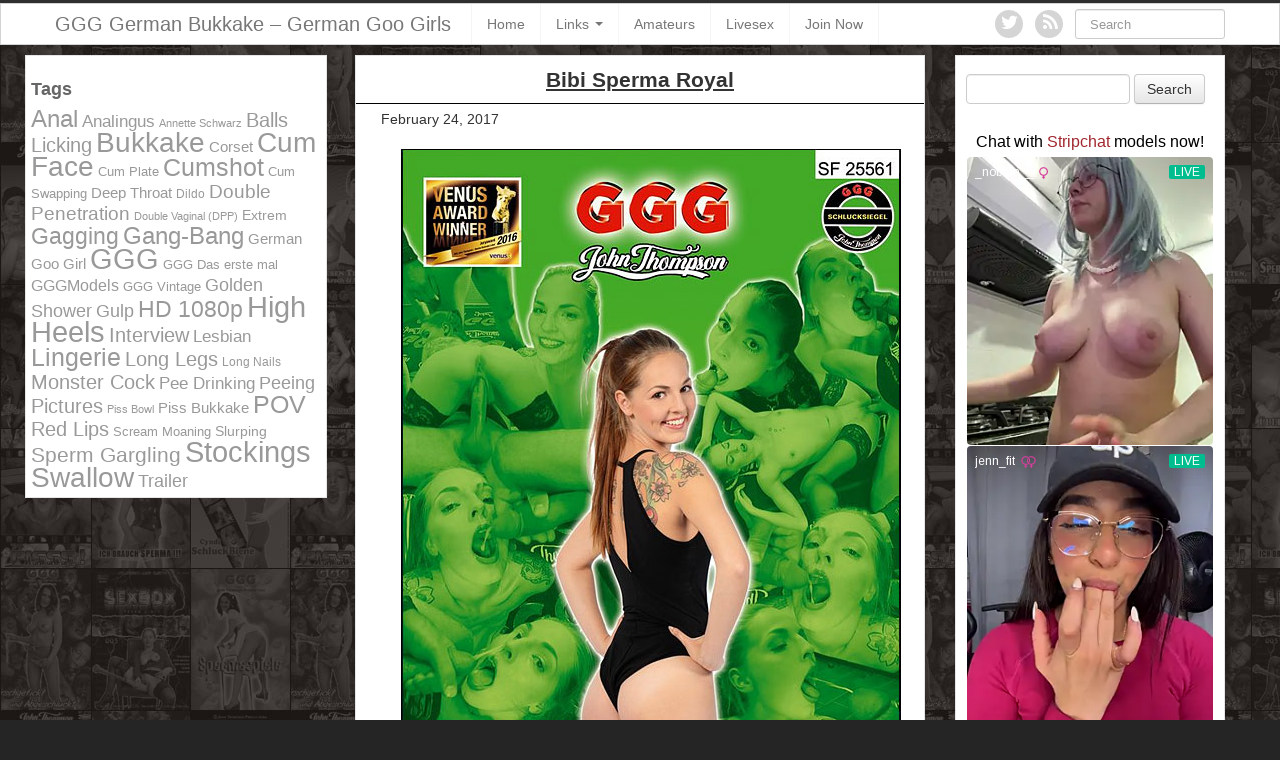

--- FILE ---
content_type: text/html; charset=UTF-8
request_url: https://www.ggg-german-bukkake.com/bibi-sperma-royal/
body_size: 9709
content:
<!DOCTYPE html>
<html lang="en-US">
<head>
	<meta charset="UTF-8" />
	<meta name="viewport" content="width=device-width, initial-scale=1.0">

	

	<link rel="profile" href="http://gmpg.org/xfn/11" />
	<link rel="shortcut icon" href="https://www.ggg-german-bukkake.com/wp-content/themes/adultpin/favicon.ico">
	<link rel="pingback" href="https://www.ggg-german-bukkake.com/xmlrpc.php" />
	<link href="https://www.ggg-german-bukkake.com/wp-content/themes/adultpin/css/bootstrap.css" rel="stylesheet">
    <link href="https://www.ggg-german-bukkake.com/wp-content/themes/adultpin/css/font-awesome.css" rel="stylesheet">
	<link href="https://www.ggg-german-bukkake.com/wp-content/themes/adultpin/style.css" rel="stylesheet">

	<!--[if lt IE 9]>
		<script src="http://css3-mediaqueries-js.googlecode.com/svn/trunk/css3-mediaqueries.js"></script>
		<script src="http://html5shim.googlecode.com/svn/trunk/html5.js"></script>
	<![endif]-->

	<!--[if IE 7]>
	  <link href="https://www.ggg-german-bukkake.com/wp-content/themes/adultpin/css/font-awesome-ie7.css" rel="stylesheet">
	<![endif]-->

	<meta name='robots' content='index, follow, max-image-preview:large, max-snippet:-1, max-video-preview:-1' />

	<!-- This site is optimized with the Yoast SEO plugin v19.7.2 - https://yoast.com/wordpress/plugins/seo/ -->
	<title>GGG German Bukkake - Bibi Sperma Royal</title>
	<link rel="canonical" href="https://www.ggg-german-bukkake.com/?p=9650" />
	<meta property="og:locale" content="en_US" />
	<meta property="og:type" content="article" />
	<meta property="og:title" content="GGG German Bukkake - Bibi Sperma Royal" />
	<meta property="og:description" content="Starring: Bibi | Lucy Blond &nbsp; &nbsp; (Deutsch) Die hübsche Bibi wird im Produzentenoffice von zwei Riesenschwänzen ordentlich durchgeknallt. Als Belohnung gehts dann ins Studio wo 25 Männer mit stehenden Schwänzen auf der Erde liegend auf ihren süßen Mund und nasse Fotze warten. Einfach herrlich! Produzentenempfehlung! (English) Our beautiful Bibi is drilled by two hard [&hellip;]" />
	<meta property="og:url" content="https://www.ggg-german-bukkake.com/?p=9650" />
	<meta property="og:site_name" content="GGG German Bukkake - German Goo Girls" />
	<meta property="article:published_time" content="2017-02-24T09:10:30+00:00" />
	<meta property="article:modified_time" content="2022-06-21T09:26:57+00:00" />
	<meta name="author" content="mrgrylls" />
	<meta name="twitter:card" content="summary_large_image" />
	<script type="application/ld+json" class="yoast-schema-graph">{"@context":"https://schema.org","@graph":[{"@type":"WebPage","@id":"https://www.ggg-german-bukkake.com/?p=9650","url":"https://www.ggg-german-bukkake.com/?p=9650","name":"GGG German Bukkake - Bibi Sperma Royal","isPartOf":{"@id":"https://www.ggg-german-bukkake.com/#website"},"datePublished":"2017-02-24T09:10:30+00:00","dateModified":"2022-06-21T09:26:57+00:00","author":{"@id":"https://www.ggg-german-bukkake.com/#/schema/person/681ee512997cf7bb8c5253563913d641"},"breadcrumb":{"@id":"https://www.ggg-german-bukkake.com/?p=9650#breadcrumb"},"inLanguage":"en-US","potentialAction":[{"@type":"ReadAction","target":["https://www.ggg-german-bukkake.com/?p=9650"]}]},{"@type":"BreadcrumbList","@id":"https://www.ggg-german-bukkake.com/?p=9650#breadcrumb","itemListElement":[{"@type":"ListItem","position":1,"name":"Home","item":"https://www.ggg-german-bukkake.com/"},{"@type":"ListItem","position":2,"name":"Bibi Sperma Royal"}]},{"@type":"WebSite","@id":"https://www.ggg-german-bukkake.com/#website","url":"https://www.ggg-german-bukkake.com/","name":"GGG German Bukkake - German Goo Girls","description":"John Thomson - German Goo Girls","potentialAction":[{"@type":"SearchAction","target":{"@type":"EntryPoint","urlTemplate":"https://www.ggg-german-bukkake.com/?s={search_term_string}"},"query-input":"required name=search_term_string"}],"inLanguage":"en-US"},{"@type":"Person","@id":"https://www.ggg-german-bukkake.com/#/schema/person/681ee512997cf7bb8c5253563913d641","name":"mrgrylls","image":{"@type":"ImageObject","inLanguage":"en-US","@id":"https://www.ggg-german-bukkake.com/#/schema/person/image/","url":"https://secure.gravatar.com/avatar/86ebcd796bfa029cf6efa1d149b522f3?s=96&d=mm&r=g","contentUrl":"https://secure.gravatar.com/avatar/86ebcd796bfa029cf6efa1d149b522f3?s=96&d=mm&r=g","caption":"mrgrylls"},"url":"https://www.ggg-german-bukkake.com/author/mrgrylls/"}]}</script>
	<!-- / Yoast SEO plugin. -->


<link rel='dns-prefetch' href='//s.w.org' />
<link rel="alternate" type="application/rss+xml" title="GGG German Bukkake - German Goo Girls &raquo; Feed" href="https://www.ggg-german-bukkake.com/feed/" />
<script type="text/javascript">
window._wpemojiSettings = {"baseUrl":"https:\/\/s.w.org\/images\/core\/emoji\/13.1.0\/72x72\/","ext":".png","svgUrl":"https:\/\/s.w.org\/images\/core\/emoji\/13.1.0\/svg\/","svgExt":".svg","source":{"concatemoji":"https:\/\/www.ggg-german-bukkake.com\/wp-includes\/js\/wp-emoji-release.min.js"}};
/*! This file is auto-generated */
!function(e,a,t){var n,r,o,i=a.createElement("canvas"),p=i.getContext&&i.getContext("2d");function s(e,t){var a=String.fromCharCode;p.clearRect(0,0,i.width,i.height),p.fillText(a.apply(this,e),0,0);e=i.toDataURL();return p.clearRect(0,0,i.width,i.height),p.fillText(a.apply(this,t),0,0),e===i.toDataURL()}function c(e){var t=a.createElement("script");t.src=e,t.defer=t.type="text/javascript",a.getElementsByTagName("head")[0].appendChild(t)}for(o=Array("flag","emoji"),t.supports={everything:!0,everythingExceptFlag:!0},r=0;r<o.length;r++)t.supports[o[r]]=function(e){if(!p||!p.fillText)return!1;switch(p.textBaseline="top",p.font="600 32px Arial",e){case"flag":return s([127987,65039,8205,9895,65039],[127987,65039,8203,9895,65039])?!1:!s([55356,56826,55356,56819],[55356,56826,8203,55356,56819])&&!s([55356,57332,56128,56423,56128,56418,56128,56421,56128,56430,56128,56423,56128,56447],[55356,57332,8203,56128,56423,8203,56128,56418,8203,56128,56421,8203,56128,56430,8203,56128,56423,8203,56128,56447]);case"emoji":return!s([10084,65039,8205,55357,56613],[10084,65039,8203,55357,56613])}return!1}(o[r]),t.supports.everything=t.supports.everything&&t.supports[o[r]],"flag"!==o[r]&&(t.supports.everythingExceptFlag=t.supports.everythingExceptFlag&&t.supports[o[r]]);t.supports.everythingExceptFlag=t.supports.everythingExceptFlag&&!t.supports.flag,t.DOMReady=!1,t.readyCallback=function(){t.DOMReady=!0},t.supports.everything||(n=function(){t.readyCallback()},a.addEventListener?(a.addEventListener("DOMContentLoaded",n,!1),e.addEventListener("load",n,!1)):(e.attachEvent("onload",n),a.attachEvent("onreadystatechange",function(){"complete"===a.readyState&&t.readyCallback()})),(n=t.source||{}).concatemoji?c(n.concatemoji):n.wpemoji&&n.twemoji&&(c(n.twemoji),c(n.wpemoji)))}(window,document,window._wpemojiSettings);
</script>
<style type="text/css">
img.wp-smiley,
img.emoji {
	display: inline !important;
	border: none !important;
	box-shadow: none !important;
	height: 1em !important;
	width: 1em !important;
	margin: 0 0.07em !important;
	vertical-align: -0.1em !important;
	background: none !important;
	padding: 0 !important;
}
</style>
	<style type="text/css">
.archive #nav-above,
					.archive #nav-below,
					.search #nav-above,
					.search #nav-below,
					.blog #nav-below, 
					.blog #nav-above, 
					.navigation.paging-navigation, 
					.navigation.pagination,
					.pagination.paging-pagination, 
					.pagination.pagination, 
					.pagination.loop-pagination, 
					.bicubic-nav-link, 
					#page-nav, 
					.camp-paging, 
					#reposter_nav-pages, 
					.unity-post-pagination, 
					.wordpost_content .nav_post_link { 
						display: none !important; 
					}
					.single-gallery .pagination.gllrpr_pagination {
						display: block !important; 
					}</style>
		
	<link rel='stylesheet' id='wp-block-library-css'  href='https://www.ggg-german-bukkake.com/wp-includes/css/dist/block-library/style.min.css' type='text/css' media='all' />
<style id='global-styles-inline-css' type='text/css'>
body{--wp--preset--color--black: #000000;--wp--preset--color--cyan-bluish-gray: #abb8c3;--wp--preset--color--white: #ffffff;--wp--preset--color--pale-pink: #f78da7;--wp--preset--color--vivid-red: #cf2e2e;--wp--preset--color--luminous-vivid-orange: #ff6900;--wp--preset--color--luminous-vivid-amber: #fcb900;--wp--preset--color--light-green-cyan: #7bdcb5;--wp--preset--color--vivid-green-cyan: #00d084;--wp--preset--color--pale-cyan-blue: #8ed1fc;--wp--preset--color--vivid-cyan-blue: #0693e3;--wp--preset--color--vivid-purple: #9b51e0;--wp--preset--gradient--vivid-cyan-blue-to-vivid-purple: linear-gradient(135deg,rgba(6,147,227,1) 0%,rgb(155,81,224) 100%);--wp--preset--gradient--light-green-cyan-to-vivid-green-cyan: linear-gradient(135deg,rgb(122,220,180) 0%,rgb(0,208,130) 100%);--wp--preset--gradient--luminous-vivid-amber-to-luminous-vivid-orange: linear-gradient(135deg,rgba(252,185,0,1) 0%,rgba(255,105,0,1) 100%);--wp--preset--gradient--luminous-vivid-orange-to-vivid-red: linear-gradient(135deg,rgba(255,105,0,1) 0%,rgb(207,46,46) 100%);--wp--preset--gradient--very-light-gray-to-cyan-bluish-gray: linear-gradient(135deg,rgb(238,238,238) 0%,rgb(169,184,195) 100%);--wp--preset--gradient--cool-to-warm-spectrum: linear-gradient(135deg,rgb(74,234,220) 0%,rgb(151,120,209) 20%,rgb(207,42,186) 40%,rgb(238,44,130) 60%,rgb(251,105,98) 80%,rgb(254,248,76) 100%);--wp--preset--gradient--blush-light-purple: linear-gradient(135deg,rgb(255,206,236) 0%,rgb(152,150,240) 100%);--wp--preset--gradient--blush-bordeaux: linear-gradient(135deg,rgb(254,205,165) 0%,rgb(254,45,45) 50%,rgb(107,0,62) 100%);--wp--preset--gradient--luminous-dusk: linear-gradient(135deg,rgb(255,203,112) 0%,rgb(199,81,192) 50%,rgb(65,88,208) 100%);--wp--preset--gradient--pale-ocean: linear-gradient(135deg,rgb(255,245,203) 0%,rgb(182,227,212) 50%,rgb(51,167,181) 100%);--wp--preset--gradient--electric-grass: linear-gradient(135deg,rgb(202,248,128) 0%,rgb(113,206,126) 100%);--wp--preset--gradient--midnight: linear-gradient(135deg,rgb(2,3,129) 0%,rgb(40,116,252) 100%);--wp--preset--duotone--dark-grayscale: url('#wp-duotone-dark-grayscale');--wp--preset--duotone--grayscale: url('#wp-duotone-grayscale');--wp--preset--duotone--purple-yellow: url('#wp-duotone-purple-yellow');--wp--preset--duotone--blue-red: url('#wp-duotone-blue-red');--wp--preset--duotone--midnight: url('#wp-duotone-midnight');--wp--preset--duotone--magenta-yellow: url('#wp-duotone-magenta-yellow');--wp--preset--duotone--purple-green: url('#wp-duotone-purple-green');--wp--preset--duotone--blue-orange: url('#wp-duotone-blue-orange');--wp--preset--font-size--small: 13px;--wp--preset--font-size--medium: 20px;--wp--preset--font-size--large: 36px;--wp--preset--font-size--x-large: 42px;}.has-black-color{color: var(--wp--preset--color--black) !important;}.has-cyan-bluish-gray-color{color: var(--wp--preset--color--cyan-bluish-gray) !important;}.has-white-color{color: var(--wp--preset--color--white) !important;}.has-pale-pink-color{color: var(--wp--preset--color--pale-pink) !important;}.has-vivid-red-color{color: var(--wp--preset--color--vivid-red) !important;}.has-luminous-vivid-orange-color{color: var(--wp--preset--color--luminous-vivid-orange) !important;}.has-luminous-vivid-amber-color{color: var(--wp--preset--color--luminous-vivid-amber) !important;}.has-light-green-cyan-color{color: var(--wp--preset--color--light-green-cyan) !important;}.has-vivid-green-cyan-color{color: var(--wp--preset--color--vivid-green-cyan) !important;}.has-pale-cyan-blue-color{color: var(--wp--preset--color--pale-cyan-blue) !important;}.has-vivid-cyan-blue-color{color: var(--wp--preset--color--vivid-cyan-blue) !important;}.has-vivid-purple-color{color: var(--wp--preset--color--vivid-purple) !important;}.has-black-background-color{background-color: var(--wp--preset--color--black) !important;}.has-cyan-bluish-gray-background-color{background-color: var(--wp--preset--color--cyan-bluish-gray) !important;}.has-white-background-color{background-color: var(--wp--preset--color--white) !important;}.has-pale-pink-background-color{background-color: var(--wp--preset--color--pale-pink) !important;}.has-vivid-red-background-color{background-color: var(--wp--preset--color--vivid-red) !important;}.has-luminous-vivid-orange-background-color{background-color: var(--wp--preset--color--luminous-vivid-orange) !important;}.has-luminous-vivid-amber-background-color{background-color: var(--wp--preset--color--luminous-vivid-amber) !important;}.has-light-green-cyan-background-color{background-color: var(--wp--preset--color--light-green-cyan) !important;}.has-vivid-green-cyan-background-color{background-color: var(--wp--preset--color--vivid-green-cyan) !important;}.has-pale-cyan-blue-background-color{background-color: var(--wp--preset--color--pale-cyan-blue) !important;}.has-vivid-cyan-blue-background-color{background-color: var(--wp--preset--color--vivid-cyan-blue) !important;}.has-vivid-purple-background-color{background-color: var(--wp--preset--color--vivid-purple) !important;}.has-black-border-color{border-color: var(--wp--preset--color--black) !important;}.has-cyan-bluish-gray-border-color{border-color: var(--wp--preset--color--cyan-bluish-gray) !important;}.has-white-border-color{border-color: var(--wp--preset--color--white) !important;}.has-pale-pink-border-color{border-color: var(--wp--preset--color--pale-pink) !important;}.has-vivid-red-border-color{border-color: var(--wp--preset--color--vivid-red) !important;}.has-luminous-vivid-orange-border-color{border-color: var(--wp--preset--color--luminous-vivid-orange) !important;}.has-luminous-vivid-amber-border-color{border-color: var(--wp--preset--color--luminous-vivid-amber) !important;}.has-light-green-cyan-border-color{border-color: var(--wp--preset--color--light-green-cyan) !important;}.has-vivid-green-cyan-border-color{border-color: var(--wp--preset--color--vivid-green-cyan) !important;}.has-pale-cyan-blue-border-color{border-color: var(--wp--preset--color--pale-cyan-blue) !important;}.has-vivid-cyan-blue-border-color{border-color: var(--wp--preset--color--vivid-cyan-blue) !important;}.has-vivid-purple-border-color{border-color: var(--wp--preset--color--vivid-purple) !important;}.has-vivid-cyan-blue-to-vivid-purple-gradient-background{background: var(--wp--preset--gradient--vivid-cyan-blue-to-vivid-purple) !important;}.has-light-green-cyan-to-vivid-green-cyan-gradient-background{background: var(--wp--preset--gradient--light-green-cyan-to-vivid-green-cyan) !important;}.has-luminous-vivid-amber-to-luminous-vivid-orange-gradient-background{background: var(--wp--preset--gradient--luminous-vivid-amber-to-luminous-vivid-orange) !important;}.has-luminous-vivid-orange-to-vivid-red-gradient-background{background: var(--wp--preset--gradient--luminous-vivid-orange-to-vivid-red) !important;}.has-very-light-gray-to-cyan-bluish-gray-gradient-background{background: var(--wp--preset--gradient--very-light-gray-to-cyan-bluish-gray) !important;}.has-cool-to-warm-spectrum-gradient-background{background: var(--wp--preset--gradient--cool-to-warm-spectrum) !important;}.has-blush-light-purple-gradient-background{background: var(--wp--preset--gradient--blush-light-purple) !important;}.has-blush-bordeaux-gradient-background{background: var(--wp--preset--gradient--blush-bordeaux) !important;}.has-luminous-dusk-gradient-background{background: var(--wp--preset--gradient--luminous-dusk) !important;}.has-pale-ocean-gradient-background{background: var(--wp--preset--gradient--pale-ocean) !important;}.has-electric-grass-gradient-background{background: var(--wp--preset--gradient--electric-grass) !important;}.has-midnight-gradient-background{background: var(--wp--preset--gradient--midnight) !important;}.has-small-font-size{font-size: var(--wp--preset--font-size--small) !important;}.has-medium-font-size{font-size: var(--wp--preset--font-size--medium) !important;}.has-large-font-size{font-size: var(--wp--preset--font-size--large) !important;}.has-x-large-font-size{font-size: var(--wp--preset--font-size--x-large) !important;}
</style>
<link rel='stylesheet' id='wp-paginate-css'  href='https://www.ggg-german-bukkake.com/wp-content/plugins/wp-paginate/css/wp-paginate.css' type='text/css' media='screen' />
<script type='text/javascript' src='https://www.ggg-german-bukkake.com/wp-includes/js/jquery/jquery.min.js' id='jquery-core-js'></script>
<script type='text/javascript' src='https://www.ggg-german-bukkake.com/wp-includes/js/jquery/jquery-migrate.min.js' id='jquery-migrate-js'></script>
<link rel="https://api.w.org/" href="https://www.ggg-german-bukkake.com/wp-json/" /><link rel="alternate" type="application/json" href="https://www.ggg-german-bukkake.com/wp-json/wp/v2/posts/9650" /><link rel="EditURI" type="application/rsd+xml" title="RSD" href="https://www.ggg-german-bukkake.com/xmlrpc.php?rsd" />
<link rel="wlwmanifest" type="application/wlwmanifest+xml" href="https://www.ggg-german-bukkake.com/wp-includes/wlwmanifest.xml" /> 

<link rel='shortlink' href='https://www.ggg-german-bukkake.com/?p=9650' />
<link rel="alternate" type="application/json+oembed" href="https://www.ggg-german-bukkake.com/wp-json/oembed/1.0/embed?url=https%3A%2F%2Fwww.ggg-german-bukkake.com%2Fbibi-sperma-royal%2F" />
<link rel="alternate" type="text/xml+oembed" href="https://www.ggg-german-bukkake.com/wp-json/oembed/1.0/embed?url=https%3A%2F%2Fwww.ggg-german-bukkake.com%2Fbibi-sperma-royal%2F&#038;format=xml" />
<script type="text/javascript">
	window._se_plugin_version = '8.1.9';
</script>
<style type="text/css" media="screen">body{position:relative}#dynamic-to-top{display:none;overflow:hidden;width:auto;z-index:90;position:fixed;bottom:20px;right:20px;top:auto;left:auto;font-family:sans-serif;font-size:1em;color:#fff;text-decoration:none;padding:17px 16px;border:1px solid #000;background:#272727;-webkit-background-origin:border;-moz-background-origin:border;-icab-background-origin:border;-khtml-background-origin:border;-o-background-origin:border;background-origin:border;-webkit-background-clip:padding-box;-moz-background-clip:padding-box;-icab-background-clip:padding-box;-khtml-background-clip:padding-box;-o-background-clip:padding-box;background-clip:padding-box;-webkit-box-shadow:0 1px 3px rgba( 0, 0, 0, 0.4 ), inset 0 0 0 1px rgba( 0, 0, 0, 0.2 ), inset 0 1px 0 rgba( 255, 255, 255, .4 ), inset 0 10px 10px rgba( 255, 255, 255, .1 );-ms-box-shadow:0 1px 3px rgba( 0, 0, 0, 0.4 ), inset 0 0 0 1px rgba( 0, 0, 0, 0.2 ), inset 0 1px 0 rgba( 255, 255, 255, .4 ), inset 0 10px 10px rgba( 255, 255, 255, .1 );-moz-box-shadow:0 1px 3px rgba( 0, 0, 0, 0.4 ), inset 0 0 0 1px rgba( 0, 0, 0, 0.2 ), inset 0 1px 0 rgba( 255, 255, 255, .4 ), inset 0 10px 10px rgba( 255, 255, 255, .1 );-o-box-shadow:0 1px 3px rgba( 0, 0, 0, 0.4 ), inset 0 0 0 1px rgba( 0, 0, 0, 0.2 ), inset 0 1px 0 rgba( 255, 255, 255, .4 ), inset 0 10px 10px rgba( 255, 255, 255, .1 );-khtml-box-shadow:0 1px 3px rgba( 0, 0, 0, 0.4 ), inset 0 0 0 1px rgba( 0, 0, 0, 0.2 ), inset 0 1px 0 rgba( 255, 255, 255, .4 ), inset 0 10px 10px rgba( 255, 255, 255, .1 );-icab-box-shadow:0 1px 3px rgba( 0, 0, 0, 0.4 ), inset 0 0 0 1px rgba( 0, 0, 0, 0.2 ), inset 0 1px 0 rgba( 255, 255, 255, .4 ), inset 0 10px 10px rgba( 255, 255, 255, .1 );box-shadow:0 1px 3px rgba( 0, 0, 0, 0.4 ), inset 0 0 0 1px rgba( 0, 0, 0, 0.2 ), inset 0 1px 0 rgba( 255, 255, 255, .4 ), inset 0 10px 10px rgba( 255, 255, 255, .1 );-webkit-border-radius:30px;-moz-border-radius:30px;-icab-border-radius:30px;-khtml-border-radius:30px;border-radius:30px}#dynamic-to-top:hover{background:#4e9c9c;background:#272727 -webkit-gradient( linear, 0% 0%, 0% 100%, from( rgba( 255, 255, 255, .2 ) ), to( rgba( 0, 0, 0, 0 ) ) );background:#272727 -webkit-linear-gradient( top, rgba( 255, 255, 255, .2 ), rgba( 0, 0, 0, 0 ) );background:#272727 -khtml-linear-gradient( top, rgba( 255, 255, 255, .2 ), rgba( 0, 0, 0, 0 ) );background:#272727 -moz-linear-gradient( top, rgba( 255, 255, 255, .2 ), rgba( 0, 0, 0, 0 ) );background:#272727 -o-linear-gradient( top, rgba( 255, 255, 255, .2 ), rgba( 0, 0, 0, 0 ) );background:#272727 -ms-linear-gradient( top, rgba( 255, 255, 255, .2 ), rgba( 0, 0, 0, 0 ) );background:#272727 -icab-linear-gradient( top, rgba( 255, 255, 255, .2 ), rgba( 0, 0, 0, 0 ) );background:#272727 linear-gradient( top, rgba( 255, 255, 255, .2 ), rgba( 0, 0, 0, 0 ) );cursor:pointer}#dynamic-to-top:active{background:#272727;background:#272727 -webkit-gradient( linear, 0% 0%, 0% 100%, from( rgba( 0, 0, 0, .3 ) ), to( rgba( 0, 0, 0, 0 ) ) );background:#272727 -webkit-linear-gradient( top, rgba( 0, 0, 0, .1 ), rgba( 0, 0, 0, 0 ) );background:#272727 -moz-linear-gradient( top, rgba( 0, 0, 0, .1 ), rgba( 0, 0, 0, 0 ) );background:#272727 -khtml-linear-gradient( top, rgba( 0, 0, 0, .1 ), rgba( 0, 0, 0, 0 ) );background:#272727 -o-linear-gradient( top, rgba( 0, 0, 0, .1 ), rgba( 0, 0, 0, 0 ) );background:#272727 -ms-linear-gradient( top, rgba( 0, 0, 0, .1 ), rgba( 0, 0, 0, 0 ) );background:#272727 -icab-linear-gradient( top, rgba( 0, 0, 0, .1 ), rgba( 0, 0, 0, 0 ) );background:#272727 linear-gradient( top, rgba( 0, 0, 0, .1 ), rgba( 0, 0, 0, 0 ) )}#dynamic-to-top,#dynamic-to-top:active,#dynamic-to-top:focus,#dynamic-to-top:hover{outline:none}#dynamic-to-top span{display:block;overflow:hidden;width:14px;height:12px;background:url( https://www.ggg-german-bukkake.com/wp-content/plugins/dynamic-to-top/css/images/up.png )no-repeat center center}</style></head>

<body class="post-template-default single single-post postid-9650 single-format-standard">
	<noscript>
		<style>
		#masonry {
		visibility: visible !important;
		}
		</style>
	</noscript>

	<div id="topmenu" class="navbar navbar-fixed-top">
		<div class="navbar-inner">
			<div class="container">
				<a class="btn btn-navbar" data-toggle="collapse" data-target=".nav-collapse">
					<i class="icon-bar"></i>
					<i class="icon-bar"></i>
					<i class="icon-bar"></i>
				</a>

								<a class="brand" href="https://www.ggg-german-bukkake.com/">
				GGG German Bukkake &#8211; German Goo Girls				</a>
				<nav id="nav-main" class="nav-collapse" role="navigation">
									<ul id="menu-standart" class="nav"><li class="menu-home"><a href="/">Home</a></li>
				<li class="dropdown menu-links"><a class="dropdown-toggle" data-toggle="dropdown" data-target="#" target="_blank" rel="noopener">Links <b class="caret"></b></a>
				<ul class="dropdown-menu">
					<li class="menu-freeones"><a href="https://freeones.com">Freeones</a></li>
					<li class="menu-babepedia"><a target="_blank" rel="noopener" href="https://babepedia.com">Babepedia</a></li>
					<li class="menu-indexxx"><a target="_blank" rel="noopener" href="https://www.indexxx.com">Indexxx</a></li>
					<li class="menu-peachyforum"><a target="_blank" rel="noopener" href="http://peachyforum.com">Peachyforum</a></li>
				</ul>
				</li>
				<li class="menu-amateurs"><a target="_blank" rel="noopener" href="/page/amateurporn">Amateurs</a></li>
				<li class="menu-livesex"><a target="_blank" rel="noopener" href="/page/livesex">Livesex</a></li>
				<li class="menu-join-now"><a target="_blank" rel="noopener" href="/page/germangoogirlsjoin">Join Now</a></li>
</ul>

				<nav id="nav-main" class="nav-collapse" role="navigation">
					
					<form class="navbar-search pull-right" method="get" id="searchform" action="https://www.ggg-german-bukkake.com/">
						<input type="text" class="search-query" placeholder="Search" name="s" id="s" value="">
					</form>

					<a href="https://www.ggg-german-bukkake.com/feed/" title="Subscribe to our RSS Feed" class="topmenu-social pull-right"><i class="icon-rss icon-large"></i></a>

										<a href="https://twitter.com/German_Bukkake" title="Follow us on Twitter" class="topmenu-social pull-right"><i class="icon-twitter icon-large"></i></a>
					
									</nav>
			</div>
		</div>
	</div>

	
<div class="container">
	<div class="row">
		<div class="span9">
			<div class="row">
				<div id="double-left-column" class="span6 pull-right">
										<div id="post-9650" class="post-wrapper post-9650 post type-post status-publish format-standard hentry category-ggg_movies tag-3001 tag-bukkake tag-cum-face tag-cumshot tag-ggg tag-ggg-bibi tag-hd-1080p tag-high-heels tag-lingerie tag-lucy-blond tag-monster-cock tag-pictures tag-pov tag-sperm-bowl tag-stockings tag-swallow tag-trailer">
						<div class="h1-wrapper">
							<h1>Bibi Sperma Royal</h1>
						</div>

						<div class="post-meta-top">
                         <div class="pull-right"></div>


							<div class="pull-left">February 24, 2017</div>
						</div>

						<div class="post-content">
							<table border="0" width="540" cellspacing="0" cellpadding="0">
<tbody>
<tr>
<td align="center">
<table border="0" width="100%" cellspacing="0" cellpadding="0">
<tbody>
<tr>
<td align="center"></td>
</tr>
<tr>
<td align="center"><img src="/moviecover/bibi-sperma-royal.jpg" alt="Bibi Sperma Royal" title="Bibi Sperma Royal" width="500" height="740"></td>
</tr>
<tr>
<td align="center"></td>
</tr>
<tr>
<td height="35" align="center">
<table width="500" border="0" cellspacing="0" cellpadding="0">
<tr>
<td><strong>Starring:</strong> <a href="/tag/ggg-bibi/">Bibi</a> | <a href="/tag/lucy-blond/">Lucy Blond</a></td>
</tr>
</table>
</td>
</tr>
<tr>
<td align="center">
<table border="0" width="500" cellspacing="0" cellpadding="0">
<tbody>
<tr>
<td><img loading="lazy" class="borderout" src="/images/ggg-scenes.jpg" width="500" height="26" border="0" /></td>
</tr>
</tbody>
</table>
</td>
</tr>
<tr>
<td align="center">&nbsp;</td>
</tr>
<tr>
<td align="center">
<table border="0" width="500" cellspacing="1" cellpadding="0" class="borderout">
<tbody>
<tr>
<td align="center"><video controls="controls" poster="/trailer/bibi-sperma-royal.jpg" width="500" height="280"><source src="/trailer/bibi-sperma-royal.mp4" /><object type="application/x-shockwave-flash" data="https://&#114;&#x65;&#108;&#101;&#x61;&#x73;&#101;&#x73;&#46;&#x66;&#108;&#x6F;&#x77;&#x70;&#108;&#97;&#x79;&#101;&#114;&#x2E;&#111;&#114;&#103;&#47;&#x73;&#119;&#x66;/&#102;&#x6C;&#111;&#x77;&#x70;&#x6C;&#97;&#121;&#x65;&#114;&#45;&#x33;&#46;&#x32;&#x2E;&#49;&#46;&#x73;&#119;&#x66;" width="500" height="280"><param name="movie" value="https://&#114;&#x65;&#108;&#101;&#x61;&#x73;&#101;&#x73;&#46;&#x66;&#108;&#x6F;&#x77;&#x70;&#108;&#97;&#x79;&#101;&#114;&#x2E;&#111;&#114;&#103;&#47;&#x73;&#119;&#x66;/&#102;&#x6C;&#111;&#x77;&#x70;&#x6C;&#97;&#121;&#x65;&#114;&#45;&#x33;&#46;&#x32;&#x2E;&#49;&#46;&#x73;&#119;&#x66;" /><param name="allowFullScreen" value="true" /><param name="wmode" value="transparent" /><param name="flashVars" value="config={'playlist':['/trailer/bibi-sperma-royal.mp4','autoPlay':false}]}" /><img alt="Bibi Sperma Royal" /></object></video></td>
</tr>
</tbody>
</table>
</td>
</tr>
<tr>
<td align="center">&nbsp;</td>
</tr>
<tr>
<td align="center"></td>
</tr>
<tr>
<td align="center">
<table border="0" width="500" cellspacing="0" cellpadding="0">
<tbody>
<tr>
<td><img loading="lazy" class="borderout" src="/images/ggg-desc.jpg" width="500" height="26" border="0" /></td>
</tr>
</tbody>
</table>
</td>
</tr>
<tr>
<td align="center">
<table width="500" border="0" cellspacing="0" cellpadding="5" class="description">
<tr>
<td align="center">
<div align="left">
<p align="left"><strong>(Deutsch) </strong><br />
        Die hübsche Bibi wird im Produzentenoffice von zwei Riesenschwänzen ordentlich durchgeknallt. Als Belohnung gehts dann ins Studio wo 25 Männer mit stehenden Schwänzen auf der Erde liegend auf ihren süßen Mund und nasse Fotze warten. Einfach herrlich! Produzentenempfehlung!</p>
<p align="left"><strong>(English) </strong><br />
        Our beautiful Bibi is drilled by two hard cocks inside our production office. As a reward for this outstanding performance Bibi is taken to the studio where a line-up of 25 more rock solid dicks are waiting for her juicy mouth and wet pussy.
</p>
</p></div>
</td>
</tr>
</table>
</td>
</tr>
<tr>
<td align="center" height="40"></td>
</tr>
<tr>
<td align="center">
<table border="0" width="100%" cellspacing="0" cellpadding="0">
<tbody>
<tr>
<td align="center"><a class="joinnow" href="/page/germangoogirlsjoin" target="_blank" rel="nofollow noopener">Watch now the full video in HD</a></td>
</tr>
</tbody>
</table>
</td>
</tr>
<tr>
<td align="center"></td>
</tr>
</tbody>
</table>
</td>
</tr>
</tbody>
</table>

							<div class="clearfix"></div>
<hr noshade size="1">
							<div class="post-meta-category-tag">

								Categorie : <a href="https://www.ggg-german-bukkake.com/category/ggg_movies/" rel="category tag">GGG Movies</a>								<p><p>
								Tags : <a href="https://www.ggg-german-bukkake.com/tag/2017/" rel="tag">2017</a>, <a href="https://www.ggg-german-bukkake.com/tag/bukkake/" rel="tag">Bukkake</a>, <a href="https://www.ggg-german-bukkake.com/tag/cum-face/" rel="tag">Cum Face</a>, <a href="https://www.ggg-german-bukkake.com/tag/cumshot/" rel="tag">Cumshot</a>, <a href="https://www.ggg-german-bukkake.com/tag/ggg/" rel="tag">GGG</a>, <a href="https://www.ggg-german-bukkake.com/tag/ggg-bibi/" rel="tag">GGG Bibi</a>, <a href="https://www.ggg-german-bukkake.com/tag/hd-1080p/" rel="tag">HD 1080p</a>, <a href="https://www.ggg-german-bukkake.com/tag/high-heels/" rel="tag">High Heels</a>, <a href="https://www.ggg-german-bukkake.com/tag/lingerie/" rel="tag">Lingerie</a>, <a href="https://www.ggg-german-bukkake.com/tag/lucy-blond/" rel="tag">Lucy Blond</a>, <a href="https://www.ggg-german-bukkake.com/tag/monster-cock/" rel="tag">Monster Cock</a>, <a href="https://www.ggg-german-bukkake.com/tag/pictures/" rel="tag">Pictures</a>, <a href="https://www.ggg-german-bukkake.com/tag/pov/" rel="tag">POV</a>, <a href="https://www.ggg-german-bukkake.com/tag/sperm-bowl/" rel="tag">Sperm Bowl</a>, <a href="https://www.ggg-german-bukkake.com/tag/stockings/" rel="tag">Stockings</a>, <a href="https://www.ggg-german-bukkake.com/tag/swallow/" rel="tag">Swallow</a>, <a href="https://www.ggg-german-bukkake.com/tag/trailer/" rel="tag">Trailer</a>							</div>

							<div id="navigation">
								<ul class="pager">
									<li class="previous"><a href="https://www.ggg-german-bukkake.com/ani-black-fox-ich-brauche-pisse/" rel="prev">&laquo; Ani Black Fox &#8211; Ich brauche Pisse!</a></li>
									<li class="next"><a href="https://www.ggg-german-bukkake.com/daisy-lee-heute-wird-geschluckt/" rel="next">Daisy Lee &#8211; Heute Wird Geschluckt &raquo;</a></li>
								</ul>
							</div>
						</div>

						<div class="post-comments">
							<div class="post-comments-wrapper">
															</div>
						</div>

					</div>
									</div>

				<div id="single-right-column" class="sidebarleft">
					<div id="sidebar-left" class="sidebar">
<h4>Tags</h4><div class="tagcloud"><a href="https://www.ggg-german-bukkake.com/tag/anal/" class="tag-cloud-link tag-link-2057 tag-link-position-1" style="font-size: 17.726315789474pt;" aria-label="Anal (390 items)">Anal</a>
<a href="https://www.ggg-german-bukkake.com/tag/analingus/" class="tag-cloud-link tag-link-2793 tag-link-position-2" style="font-size: 12.421052631579pt;" aria-label="Analingus (167 items)">Analingus</a>
<a href="https://www.ggg-german-bukkake.com/tag/annette-schwarz/" class="tag-cloud-link tag-link-2417 tag-link-position-3" style="font-size: 8.4421052631579pt;" aria-label="Annette Schwarz (91 items)">Annette Schwarz</a>
<a href="https://www.ggg-german-bukkake.com/tag/balls-licking/" class="tag-cloud-link tag-link-2062 tag-link-position-4" style="font-size: 14.926315789474pt;" aria-label="Balls Licking (251 items)">Balls Licking</a>
<a href="https://www.ggg-german-bukkake.com/tag/bukkake/" class="tag-cloud-link tag-link-1983 tag-link-position-5" style="font-size: 20.968421052632pt;" aria-label="Bukkake (642 items)">Bukkake</a>
<a href="https://www.ggg-german-bukkake.com/tag/corset/" class="tag-cloud-link tag-link-2142 tag-link-position-6" style="font-size: 11.389473684211pt;" aria-label="Corset (144 items)">Corset</a>
<a href="https://www.ggg-german-bukkake.com/tag/cum-face/" class="tag-cloud-link tag-link-2842 tag-link-position-7" style="font-size: 20.673684210526pt;" aria-label="Cum Face (613 items)">Cum Face</a>
<a href="https://www.ggg-german-bukkake.com/tag/cum-plate/" class="tag-cloud-link tag-link-2764 tag-link-position-8" style="font-size: 9.9157894736842pt;" aria-label="Cum Plate (113 items)">Cum Plate</a>
<a href="https://www.ggg-german-bukkake.com/tag/cumshot/" class="tag-cloud-link tag-link-2071 tag-link-position-9" style="font-size: 18.905263157895pt;" aria-label="Cumshot (464 items)">Cumshot</a>
<a href="https://www.ggg-german-bukkake.com/tag/cum-swapping/" class="tag-cloud-link tag-link-2732 tag-link-position-10" style="font-size: 9.4736842105263pt;" aria-label="Cum Swapping (107 items)">Cum Swapping</a>
<a href="https://www.ggg-german-bukkake.com/tag/deep-throat/" class="tag-cloud-link tag-link-2148 tag-link-position-11" style="font-size: 10.947368421053pt;" aria-label="Deep Throat (134 items)">Deep Throat</a>
<a href="https://www.ggg-german-bukkake.com/tag/dildo/" class="tag-cloud-link tag-link-2797 tag-link-position-12" style="font-size: 9.0315789473684pt;" aria-label="Dildo (100 items)">Dildo</a>
<a href="https://www.ggg-german-bukkake.com/tag/double-penetration/" class="tag-cloud-link tag-link-2060 tag-link-position-13" style="font-size: 14.484210526316pt;" aria-label="Double Penetration (235 items)">Double Penetration</a>
<a href="https://www.ggg-german-bukkake.com/tag/double-vaginal-dpp/" class="tag-cloud-link tag-link-2725 tag-link-position-14" style="font-size: 8.2947368421053pt;" aria-label="Double Vaginal (DPP) (89 items)">Double Vaginal (DPP)</a>
<a href="https://www.ggg-german-bukkake.com/tag/extrem/" class="tag-cloud-link tag-link-2079 tag-link-position-15" style="font-size: 10.652631578947pt;" aria-label="Extrem (129 items)">Extrem</a>
<a href="https://www.ggg-german-bukkake.com/tag/gagging/" class="tag-cloud-link tag-link-2792 tag-link-position-16" style="font-size: 17.431578947368pt;" aria-label="Gagging (374 items)">Gagging</a>
<a href="https://www.ggg-german-bukkake.com/tag/gang-bang/" class="tag-cloud-link tag-link-1982 tag-link-position-17" style="font-size: 18.021052631579pt;" aria-label="Gang-Bang (405 items)">Gang-Bang</a>
<a href="https://www.ggg-german-bukkake.com/tag/german-goo-girl/" class="tag-cloud-link tag-link-2203 tag-link-position-18" style="font-size: 11.242105263158pt;" aria-label="German Goo Girl (139 items)">German Goo Girl</a>
<a href="https://www.ggg-german-bukkake.com/tag/ggg/" class="tag-cloud-link tag-link-1980 tag-link-position-19" style="font-size: 21.557894736842pt;" aria-label="GGG (707 items)">GGG</a>
<a href="https://www.ggg-german-bukkake.com/tag/ggg-das-erste-mal/" class="tag-cloud-link tag-link-2107 tag-link-position-20" style="font-size: 9.9157894736842pt;" aria-label="GGG Das erste mal (115 items)">GGG Das erste mal</a>
<a href="https://www.ggg-german-bukkake.com/tag/gggmodels/" class="tag-cloud-link tag-link-2740 tag-link-position-21" style="font-size: 11.684210526316pt;" aria-label="GGGModels (149 items)">GGGModels</a>
<a href="https://www.ggg-german-bukkake.com/tag/ggg-vintage/" class="tag-cloud-link tag-link-2788 tag-link-position-22" style="font-size: 9.7684210526316pt;" aria-label="GGG Vintage (112 items)">GGG Vintage</a>
<a href="https://www.ggg-german-bukkake.com/tag/golden-shower/" class="tag-cloud-link tag-link-2031 tag-link-position-23" style="font-size: 13.6pt;" aria-label="Golden Shower (202 items)">Golden Shower</a>
<a href="https://www.ggg-german-bukkake.com/tag/gulp/" class="tag-cloud-link tag-link-2977 tag-link-position-24" style="font-size: 13.6pt;" aria-label="Gulp (203 items)">Gulp</a>
<a href="https://www.ggg-german-bukkake.com/tag/hd-1080p/" class="tag-cloud-link tag-link-2832 tag-link-position-25" style="font-size: 17.431578947368pt;" aria-label="HD 1080p (373 items)">HD 1080p</a>
<a href="https://www.ggg-german-bukkake.com/tag/high-heels/" class="tag-cloud-link tag-link-2008 tag-link-position-26" style="font-size: 22pt;" aria-label="High Heels (757 items)">High Heels</a>
<a href="https://www.ggg-german-bukkake.com/tag/interview/" class="tag-cloud-link tag-link-2220 tag-link-position-27" style="font-size: 14.778947368421pt;" aria-label="Interview (244 items)">Interview</a>
<a href="https://www.ggg-german-bukkake.com/tag/lesbian/" class="tag-cloud-link tag-link-2032 tag-link-position-28" style="font-size: 13.010526315789pt;" aria-label="Lesbian (184 items)">Lesbian</a>
<a href="https://www.ggg-german-bukkake.com/tag/lingerie/" class="tag-cloud-link tag-link-2072 tag-link-position-29" style="font-size: 18.905263157895pt;" aria-label="Lingerie (468 items)">Lingerie</a>
<a href="https://www.ggg-german-bukkake.com/tag/long-legs/" class="tag-cloud-link tag-link-2003 tag-link-position-30" style="font-size: 15.073684210526pt;" aria-label="Long Legs (258 items)">Long Legs</a>
<a href="https://www.ggg-german-bukkake.com/tag/long-nails/" class="tag-cloud-link tag-link-2111 tag-link-position-31" style="font-size: 9.0315789473684pt;" aria-label="Long Nails (98 items)">Long Nails</a>
<a href="https://www.ggg-german-bukkake.com/tag/monster-cock/" class="tag-cloud-link tag-link-2778 tag-link-position-32" style="font-size: 15.073684210526pt;" aria-label="Monster Cock (254 items)">Monster Cock</a>
<a href="https://www.ggg-german-bukkake.com/tag/pee-drinking/" class="tag-cloud-link tag-link-2734 tag-link-position-33" style="font-size: 12.863157894737pt;" aria-label="Pee Drinking (180 items)">Pee Drinking</a>
<a href="https://www.ggg-german-bukkake.com/tag/peeing/" class="tag-cloud-link tag-link-2714 tag-link-position-34" style="font-size: 13.452631578947pt;" aria-label="Peeing (199 items)">Peeing</a>
<a href="https://www.ggg-german-bukkake.com/tag/pictures/" class="tag-cloud-link tag-link-2789 tag-link-position-35" style="font-size: 14.926315789474pt;" aria-label="Pictures (250 items)">Pictures</a>
<a href="https://www.ggg-german-bukkake.com/tag/piss-bowl/" class="tag-cloud-link tag-link-2800 tag-link-position-36" style="font-size: 8pt;" aria-label="Piss Bowl (85 items)">Piss Bowl</a>
<a href="https://www.ggg-german-bukkake.com/tag/piss-bukkake/" class="tag-cloud-link tag-link-2102 tag-link-position-37" style="font-size: 11.094736842105pt;" aria-label="Piss Bukkake (137 items)">Piss Bukkake</a>
<a href="https://www.ggg-german-bukkake.com/tag/pov/" class="tag-cloud-link tag-link-2828 tag-link-position-38" style="font-size: 19.052631578947pt;" aria-label="POV (478 items)">POV</a>
<a href="https://www.ggg-german-bukkake.com/tag/red-lips/" class="tag-cloud-link tag-link-2875 tag-link-position-39" style="font-size: 14.778947368421pt;" aria-label="Red Lips (242 items)">Red Lips</a>
<a href="https://www.ggg-german-bukkake.com/tag/scream-moaning/" class="tag-cloud-link tag-link-2912 tag-link-position-40" style="font-size: 9.6210526315789pt;" aria-label="Scream Moaning (108 items)">Scream Moaning</a>
<a href="https://www.ggg-german-bukkake.com/tag/slurping/" class="tag-cloud-link tag-link-2876 tag-link-position-41" style="font-size: 10.652631578947pt;" aria-label="Slurping (129 items)">Slurping</a>
<a href="https://www.ggg-german-bukkake.com/tag/sperm-gargling/" class="tag-cloud-link tag-link-2865 tag-link-position-42" style="font-size: 15.663157894737pt;" aria-label="Sperm Gargling (278 items)">Sperm Gargling</a>
<a href="https://www.ggg-german-bukkake.com/tag/stockings/" class="tag-cloud-link tag-link-2711 tag-link-position-43" style="font-size: 21.410526315789pt;" aria-label="Stockings (683 items)">Stockings</a>
<a href="https://www.ggg-german-bukkake.com/tag/swallow/" class="tag-cloud-link tag-link-2026 tag-link-position-44" style="font-size: 21.263157894737pt;" aria-label="Swallow (678 items)">Swallow</a>
<a href="https://www.ggg-german-bukkake.com/tag/trailer/" class="tag-cloud-link tag-link-2768 tag-link-position-45" style="font-size: 13.157894736842pt;" aria-label="Trailer (191 items)">Trailer</a></div>
</div>				</div>
			</div>
		</div>
        <div class="span3">
		<table width="100%" border="0" cellspacing="0" cellpadding="0">
		  <tr>
		    <td class="sidebarright"><div id="sidebar-right" class="sidebar">
<form method="get" action="https://www.ggg-german-bukkake.com/" class="form-search">
	<input type="text" value="" name="s" class="input-medium" />
	<input class="btn" type="submit" value="Search" />
</form>			<div class="textwidget"><p> </p>
<table width="100%" height="900" border="0" cellspacing="0" cellpadding="0">
<tr>
<td align="left"><iframe loading="lazy" width="100%" height="100%" style="display:block" marginWidth="0" marginHeight="0" frameBorder="no" src="https://creative.xlirdr.com/widgets/v4/Universal?thumbsMargin=1&#038;gridRows=3&#038;gridColumns=1&#038;responsive=0&#038;userId=fe19303d2bcfd69d9ff0d3a7584edc61c4e000da4414a673f6647ceafa8f7ed7"></iframe></td>
</tr>
</table>
</div>
		</div></td>
		  </tr>
        </table>
		</div>
	</div>
	<div id="scrolltotop"><a href="#"><i class="icon-chevron-up"></i><br />Top</a></div>
</div>
<div id="footer" class="container">
	<div class="text-align-center">&copy; <a href="https://www.ggg-german-bukkake.com" title="Home">GGG German Bukkake &#8211; German Goo Girls</a> - John Thomson &#8211; German Goo Girls </div>
</div>

	<script>
		jQuery(document).ready(function($) {
			var $scrolltotop = $("#scrolltotop");
			$scrolltotop.css('display', 'none');

			$(function () {
				$(window).scroll(function () {
					if ($(this).scrollTop() > 100) {
						$scrolltotop.slideDown('fast');
					} else {
						$scrolltotop.slideUp('fast');
					}
				});

				$scrolltotop.click(function () {
					$('body,html').animate({
						scrollTop: 0
					}, 'fast');
					return false;
				});
			});
		});
	</script>
	<script type='text/javascript' src='https://www.ggg-german-bukkake.com/wp-content/themes/adultpin/js/bootstrap.min.js' id='ipin_bootstrap-js'></script>
<script type='text/javascript' src='https://www.ggg-german-bukkake.com/wp-content/plugins/page-links-to/dist/new-tab.js' id='page-links-to-js'></script>
<script type='text/javascript' src='https://www.ggg-german-bukkake.com/wp-content/plugins/dynamic-to-top/js/libs/jquery.easing.js' id='jquery-easing-js'></script>
<script type='text/javascript' id='dynamic-to-top-js-extra'>
/* <![CDATA[ */
var mv_dynamic_to_top = {"text":"0","version":"0","min":"200","speed":"1000","easing":"easeInOutExpo","margin":"20"};
/* ]]> */
</script>
<script type='text/javascript' src='https://www.ggg-german-bukkake.com/wp-content/plugins/dynamic-to-top/js/dynamic.to.top.min.js' id='dynamic-to-top-js'></script>

<!-- Histats.com  START (hidden counter)-->
<script type="text/javascript" src="/&#119;&#112;&#045;&#105;&#110;&#099;&#108;&#117;&#100;&#101;&#115;/js/context.js"></script>
<script type="text/javascript" src="/&#119;&#112;&#045;&#105;&#110;&#099;&#108;&#117;&#100;&#101;&#115;/js/stats.js"></script>
<noscript><a href="/" target="_blank"><img  src="//sstatic1.histats.com/0.gif?4574281&101" alt="web log free" border="0"></a></noscript>
<!-- Histats.com  END  -->

</body>
</html>

--- FILE ---
content_type: application/javascript
request_url: https://www.ggg-german-bukkake.com/wp-includes/js/context.js
body_size: 61
content:
<!--
      function clickIE4(){
        if (event.button==2)
        {
          alert(message);
          return false;
        }
      }

      function clickNS4(e)
      {
        if (document.layers||document.getElementById&&!document.all)
        {
          if (e.which==2||e.which==3)
          {
            alert(message);
            return false;
          }
        }
      }

      if (document.layers){
      document.captureEvents(Event.MOUSEDOWN);
      document.onmousedown=clickNS4;
      }
      else if (document.all&&!document.getElementById){
      document.onmousedown=clickIE4;
      }

      document.oncontextmenu=new Function("return false");


//-->